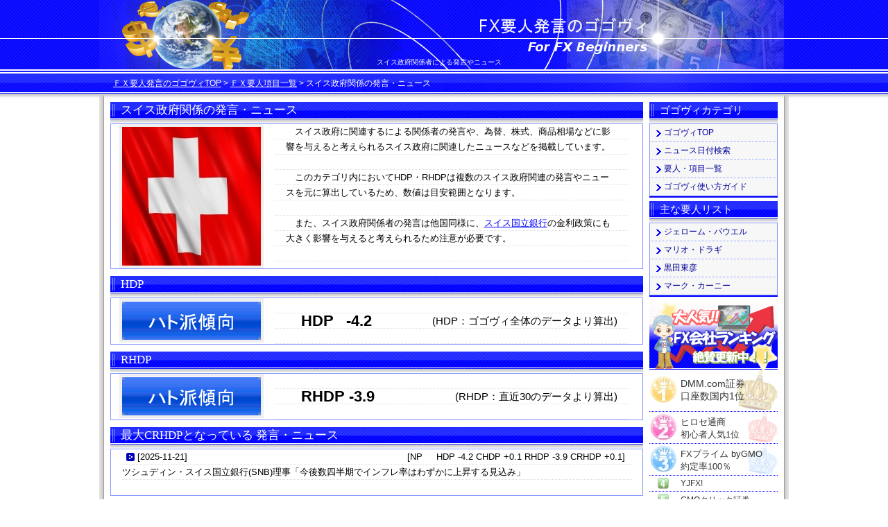

--- FILE ---
content_type: text/html; charset=UTF-8
request_url: https://55v.info/person/switzerland-gov/
body_size: 5823
content:
<?xml version="1.0" encoding="UTF-8"?>
<!DOCTYPE html PUBLIC "-//W3C//DTD XHTML 1.0 Transitional//EN" "http://www.w3.org/TR/xhtml1/DTD/xhtml1-transitional.dtd">
<html lang="ja" xml:lang="ja" xmlns="http://www.w3.org/1999/xhtml">
<head>
<meta http-equiv="Content-Type" content="text/html; charset=UTF-8" />
<meta http-equiv="Content-Script-Type" content="text/javascript" />
<title>スイス政府関係の発言・ニュース - FX要人発言・為替ニュースのゴゴヴィ</title>
<meta name="viewport" content="width=device-width" />
<link href="https://55v.info/common/css/common.css" rel="stylesheet" type="text/css" media="screen and (min-width: 768px)" />
<link href="https://55v.info/common/css/face.css" rel="stylesheet" type="text/css" media="screen and (min-width: 641px)" />
<script type="text/javascript" src="https://55v.info/common/javascript/scr.js"></script>
<link media="only screen and (max-width: 767px), only screen and (max-device-width: 767px), handheld" href="https://55v.info/common/css/ph.css" type="text/css" rel="stylesheet" />
</head>

<body>
<div id="wrapper">
	<!-- header start -->
	<div id="header">
		<div id="logo">
			<a href="https://55v.info"><img src="https://55v.info/common/img/logo_55v.png" width="260" height="30" alt="FX要人発言のゴゴヴィ" title="FX要人発言のゴゴヴィTOPへ" /></a>
		</div>
		<p>スイス政府関係者による発言やニュース</p>
		<div id="breadcrumbs">
			<a href="https://55v.info">ＦＸ要人発言のゴゴヴィTOP</a>&nbsp;&gt;&nbsp;<a href="https://55v.info/person/">ＦＸ要人項目一覧</a>&nbsp;&gt;&nbsp;<h1>スイス政府関係の発言・ニュース</h1>
		</div>
	</div>
	<!-- header end -->
<div id="wrap_sub">
	<div id="base">
		<div id="base_left">
			<div id="main">
				<!-- main_feild start -->
				<div id="main_feild">
					<h2>スイス政府関係の発言・ニュース</h2>
					<div class="comment">
						<div class="face_area">
							<img src="https://55v.info/common/img/face/switzerland-gov.jpg" width="200" height="200" alt="スイス国旗" />
						</div>
						<div class="name_note">
							<p>　スイス政府に関連するによる関係者の発言や、為替、株式、商品相場などに影響を与えると考えられるスイス政府に関連したニュースなどを掲載しています。</p>
							<p>　このカテゴリ内においてHDP・RHDPは複数のスイス政府関連の発言やニュースを元に算出しているため、数値は目安範囲となります。</p>
							<p>　また、スイス政府関係者の発言は他国同様に、<a href="https://55v.info/person/switzerland-bank/">スイス国立銀行</a>の金利政策にも大きく影響を与えると考えられるため注意が必要です。</p>
						</div>
					</div>

					<h2>HDP</h2>
					<div class="comment">
						<div class="hdp_area">
<!-- HDP_img --><img src="https://55v.info/common/img/d-mark.gif" width="200" height="55" alt="ハト派傾向" />
						</div>
						<div class="hdp_note">
							<p>　HDP&nbsp;&nbsp;&nbsp;<!-- HDP_S -->-4.2<!-- HDP_E --><span class="right">(HDP：ゴゴヴィ全体のデータより算出)</span></p>
						</div>
					</div>

					<h2>RHDP</h2>
					<div class="comment">
						<div class="hdp_area">
<!-- RHDP_img --><img src="https://55v.info/common/img/d-mark.gif" width="200" height="55" alt="ハト派傾向" />
						</div>
						<div class="hdp_note">
							<p>　RHDP&nbsp;<!-- RHDP_S -->-3.9<!-- RHDP_E --><span class="right">(RHDP：直近30のデータより算出)</span></p>
						</div>
					</div>

					<h2>最大CRHDPとなっている 発言・ニュース</h2>
					<div class="comment">
						<div class="note">
						<!-- rhdp start -->
<p><span class="name_mark">[<a href="https://55v.info/date/2025/2025-11-21.html">2025-11-21</a>]</span><span class="hdp">[NP&nbsp;&nbsp;&nbsp;&nbsp; HDP -4.2 CHDP +0.1 RHDP -3.9 CRHDP +0.1]</span><br />ツシュディン・スイス国立銀行(SNB)理事「今後数四半期でインフレ率はわずかに上昇する見込み」</p>

						<!-- rhdp end -->
						</div>
					</div>

					<h2>ゴゴヴィの注目 発言・ニュース</h2>
					<div class="comment">
						<div class="note">
						<!-- p-55v start -->
<p>　・期間中にゴゴヴィが注目する発言・ニュースは有りません。</p>
						<!-- p-55v end -->
						</div>
					</div>

					<h2>最近のスイス政府関係の発言・ニュース</h2>
					<div class="comment">
						<div class="note">
						<!-- update-news start -->

<p><span class="name_mark">[<a href="https://55v.info/date/2025/2025-11-21.html">2025-11-21</a>]</span><span class="hdp">[NP&nbsp;&nbsp;&nbsp;&nbsp; HDP -4.2 CHDP +0.1 RHDP -3.9 CRHDP +0.1]</span><br />ツシュディン・スイス国立銀行(SNB)理事「今後数四半期でインフレ率はわずかに上昇する見込み」</p>
<p><span class="name_mark">[<a href="https://55v.info/date/2025/2025-09-30.html">2025-09-30</a>]</span><span class="hdp">[NP&nbsp;&nbsp;&nbsp;&nbsp; HDP -4.2 CHDP +0.1 RHDP -3.9 CRHDP +0.1]</span><br />・シュレーゲル・スイス国立銀行(中央銀行、SNB)総裁「今後の数四半期で、インフレ率はわずかに上昇する見込み」「不確実性は依然として高く、SNBは状況を注視している」「指標は安定した状況と緩やかな成長を示唆」</p>
<p><span class="name_mark">[<a href="https://55v.info/date/2025/2025-07-01.html">2025-07-01</a>]</span><span class="hdp">[NP&nbsp;&nbsp;&nbsp;&nbsp; HDP -4.2 CHDP +0.1 RHDP -3.9 CRHDP +0.1]</span><br />・スイス中銀ザネッティ氏「マイナス金利は選択肢の一つ。ゼロ金利であっても、必要なすべてのツールを保有している」</p>
<p><span class="name_mark">[<a href="https://55v.info/date/2025/2025-06-19.html">2025-06-19</a>]</span><span class="hdp">[NP&nbsp;&nbsp;&nbsp;&nbsp; HDP -4.2 CHDP +0.1 RHDP -3.9 CRHDP +0.1]</span><br />・シュレーゲル・スイス国立銀行(中央銀行、SNB)総裁「マイナス金利含め、いかなる措置も排除できない」「インフレ率がマイナスになる可能性は否定できない」</p>
<p><span class="name_mark">[<a href="https://55v.info/date/2025/2025-06-07.html">2025-06-07</a>]</span><span class="hdp">[NP&nbsp;&nbsp;&nbsp;&nbsp; HDP -4.2 CHDP +0.1 RHDP -3.9 CRHDP +0.1]</span><br />・スイス政府はUBSを中心とする大手銀行に対し、最大180億ドルの資本要件引き上げや、経営陣の責任強化(不正時のボーナス返還)、金融監督当局FINMAの権限拡大などの新規制案を発表した。海外子会社の持分評価や危機時の資産評価も厳格化される。新規制は2027年に政令レベル、2028年以降に法制化される見通しで、短期的にはUBSの自社株買い減少も予想される。</p>
<p><span class="name_mark">[<a href="https://55v.info/date/2025/2025-05-28.html">2025-05-28</a>]</span><span class="hdp">[NP&nbsp;&nbsp;&nbsp;&nbsp; HDP -4.2 CHDP +0.1 RHDP -3.9 CRHDP +0.1]</span><br />・シュレーゲル・スイス国立銀行(中央銀行、SNB)総裁「我々の焦点は現在のインフレ率ではなく、中期的な物価安定にある」「今後数カ月でスイスのインフレ率がマイナスになる可能性も否定できない」<br />・シュレーゲル・スイス国立銀行(中央銀行、SNB)総裁「物価安定こそが、中央銀行が果たし得る最も重要な貢献」「米国の関税に関連する貿易の不確実性は非常に大きい」「SNBの政策金利は主要な手段だが、為替市場介入のような追加的措置も検討」<br />・シュレーゲルスイス中銀総裁「今後数ヵ月以内にインフレ率がマイナスになる可能性も否定できない」としながらも、中銀は「必ずしも反応しなくてもいい。わたしたちの関心は現在のインフレ率ではなく、中期的な物価安定にある」</p>
<p><span class="name_mark">[<a href="https://55v.info/date/2025/2025-05-20.html">2025-05-20</a>]</span><span class="hdp">[NP&nbsp;&nbsp;&nbsp;&nbsp; HDP -4.2 CHDP +0.1 RHDP -3.9 CRHDP +0.1]</span><br />・シュレーゲル・スイス国立銀行(中央銀行、SNB)総裁「SNBは、短期的にはマイナスのインフレ率を容認するだろう」「不確実性の高い時、スイスフランは安全な逃避先とされることが多い」「政策金利が主な手段だが、必要であれば外為市場に介入することもできる」</p>
<p><span class="name_mark">[<a href="https://55v.info/date/2025/2025-05-19.html">2025-05-19</a>]</span><span class="hdp">[NP&nbsp;&nbsp;&nbsp;&nbsp; HDP -4.2 CHDP +0.1 RHDP -3.9 CRHDP +0.1]</span><br />・スイス中銀のシュレーゲル総裁は講演で、同国は中銀の為替介入に関して米国とこれまで生産的な協議を行ってきているとし、スイスがフランの交換レートを操作しているとの見方を否定した。「我々は為替操作国ではない」と言明したうえで、この件に関して「米国当局と建設的な対話を実施した」と付け加えている。<br />・スイス中銀のシュレーゲル総裁は講演で、マイナス金利が好ましくないとしながらも「再びマイナス金利の導入が必要になるという可能性は排除できない」と述べた。</p>
<p><span class="name_mark">[<a href="https://55v.info/date/2025/2025-05-16.html">2025-05-16</a>]</span><span class="hdp">[NP&nbsp;&nbsp;&nbsp;&nbsp; HDP -4.2 CHDP +0.1 RHDP -3.9 CRHDP +0.1]</span><br />・シュレーゲル・スイス国立銀行(SNB)総裁「スイスでリセッションは予想していない」「我々は物価の安定を脅かすフランの過大評価を抑えるためだけに行動した」「スイスは為替操作国ではない」</p>
<p><span class="name_mark">[<a href="https://55v.info/date/2025/2025-05-06.html">2025-05-06</a>]</span><span class="hdp">[NP&nbsp;&nbsp;&nbsp;&nbsp; HDP -4.2 CHDP +0.1 RHDP -3.9 CRHDP +0.1]</span><br />・シュレーゲル・スイス国立銀行(スイス中銀、SNB)総裁「現在の最大の課題は不確実性」「物価安定という我々の使命に引き続きコミットしている」「必要であれば為替市場に介入する準備はできている」<br />・シュレーゲル・スイス国立銀行(スイス中銀、SNB)総裁「マイナス金利を排除せず」「誰もマイナス金利を好まないが、もし必要であれば再び実施する用意がある」「不確実性のため、スイス成長が鈍化する可能性」「暗号資産は、外貨準備としては価格変動が大きすぎる」</p>
<p>(最終更新日時 2025-11-22 16:21)</p>

						<!-- update-news end -->
						</div>
					</div>

					<h2>スイス政府関係の発言・ニュース バックナンバー</h2>
					<div class="comment">
						<h3 id="calendar-h3">スイス政府関係 カレンダー</h3>

						<!-- back-number start -->
						<table class="calendar" summary="スイス政府カレンダー">
						<tr>
						<th>2025年</th>
						<td class="2025"><a href="https://55v.info/person/switzerland-gov/date/2025-01.html">1月</a></td>
						<td class="2025">2月</td>
						<td class="2025"><a href="https://55v.info/person/switzerland-gov/date/2025-03.html">3月</a></td>
						<td class="2025"><a href="https://55v.info/person/switzerland-gov/date/2025-04.html">4月</a></td>
						<td class="2025"><a href="https://55v.info/person/switzerland-gov/date/2025-05.html">5月</a></td>
						<td class="2025"><a href="https://55v.info/person/switzerland-gov/date/2025-06.html">6月</a></td>
						<td class="2025"><a href="https://55v.info/person/switzerland-gov/date/2025-07.html">7月</a></td>
						<td class="2025">8月</td>
						<td class="2025"><a href="https://55v.info/person/switzerland-gov/date/2025-09.html">9月</a></td>
						<td class="2025">10月</td>
						<td class="2025"><a href="https://55v.info/person/switzerland-gov/date/2025-11.html">11月</a></td>
						<td class="2025">12月</td>
						</tr>
						<tr>
						<th>2024年</th>
						<td class="2024"><a href="https://55v.info/person/switzerland-gov/date/2024-01.html">1月</a></td>
						<td class="2024">2月</td>
						<td class="2024"><a href="https://55v.info/person/switzerland-gov/date/2024-03.html">3月</a></td>
						<td class="2024"><a href="https://55v.info/person/switzerland-gov/date/2024-04.html">4月</a></td>
						<td class="2024"><a href="https://55v.info/person/switzerland-gov/date/2024-05.html">5月</a></td>
						<td class="2024"><a href="https://55v.info/person/switzerland-gov/date/2024-06.html">6月</a></td>
						<td class="2024">7月</td>
						<td class="2024"><a href="https://55v.info/person/switzerland-gov/date/2024-08.html">8月</a></td>
						<td class="2024"><a href="https://55v.info/person/switzerland-gov/date/2024-09.html">9月</a></td>
						<td class="2024"><a href="https://55v.info/person/switzerland-gov/date/2024-10.html">10月</a></td>
						<td class="2024"><a href="https://55v.info/person/switzerland-gov/date/2024-11.html">11月</a></td>
						<td class="2024"><a href="https://55v.info/person/switzerland-gov/date/2024-12.html">12月</a></td>
						</tr>
						<tr>
						<th>2023年</th>
						<td class="2023"><a href="https://55v.info/person/switzerland-gov/date/2023-01.html">1月</a></td>
						<td class="2023"><a href="https://55v.info/person/switzerland-gov/date/2023-02.html">2月</a></td>
						<td class="2023"><a href="https://55v.info/person/switzerland-gov/date/2023-03.html">3月</a></td>
						<td class="2023"><a href="https://55v.info/person/switzerland-gov/date/2023-04.html">4月</a></td>
						<td class="2023"><a href="https://55v.info/person/switzerland-gov/date/2023-05.html">5月</a></td>
						<td class="2023"><a href="https://55v.info/person/switzerland-gov/date/2023-06.html">6月</a></td>
						<td class="2023"><a href="https://55v.info/person/switzerland-gov/date/2023-07.html">7月</a></td>
						<td class="2023">8月</td>
						<td class="2023"><a href="https://55v.info/person/switzerland-gov/date/2023-09.html">9月</a></td>
						<td class="2023"><a href="https://55v.info/person/switzerland-gov/date/2023-10.html">10月</a></td>
						<td class="2023">11月</td>
						<td class="2023"><a href="https://55v.info/person/switzerland-gov/date/2023-12.html">12月</a></td>
						</tr>
						<tr>
						<th>2022年</th>
						<td class="2022"><a href="https://55v.info/person/switzerland-gov/date/2022-01.html">1月</a></td>
						<td class="2022"><a href="https://55v.info/person/switzerland-gov/date/2022-02.html">2月</a></td>
						<td class="2022"><a href="https://55v.info/person/switzerland-gov/date/2022-03.html">3月</a></td>
						<td class="2022"><a href="https://55v.info/person/switzerland-gov/date/2022-04.html">4月</a></td>
						<td class="2022"><a href="https://55v.info/person/switzerland-gov/date/2022-05.html">5月</a></td>
						<td class="2022">6月</td>
						<td class="2022"><a href="https://55v.info/person/switzerland-gov/date/2022-07.html">7月</a></td>
						<td class="2022">8月</td>
						<td class="2022"><a href="https://55v.info/person/switzerland-gov/date/2022-09.html">9月</a></td>
						<td class="2022"><a href="https://55v.info/person/switzerland-gov/date/2022-10.html">10月</a></td>
						<td class="2022"><a href="https://55v.info/person/switzerland-gov/date/2022-11.html">11月</a></td>
						<td class="2022"><a href="https://55v.info/person/switzerland-gov/date/2022-12.html">12月</a></td>
						</tr>
						<tr>
						<th>2021年</th>
						<td class="2021"><a href="https://55v.info/person/switzerland-gov/date/2021-01.html">1月</a></td>
						<td class="2021"><a href="https://55v.info/person/switzerland-gov/date/2021-02.html">2月</a></td>
						<td class="2021"><a href="https://55v.info/person/switzerland-gov/date/2021-03.html">3月</a></td>
						<td class="2021"><a href="https://55v.info/person/switzerland-gov/date/2021-04.html">4月</a></td>
						<td class="2021"><a href="https://55v.info/person/switzerland-gov/date/2021-05.html">5月</a></td>
						<td class="2021"><a href="https://55v.info/person/switzerland-gov/date/2021-06.html">6月</a></td>
						<td class="2021">7月</td>
						<td class="2021">8月</td>
						<td class="2021"><a href="https://55v.info/person/switzerland-gov/date/2021-09.html">9月</a></td>
						<td class="2021">10月</td>
						<td class="2021"><a href="https://55v.info/person/switzerland-gov/date/2021-11.html">11月</a></td>
						<td class="2021"><a href="https://55v.info/person/switzerland-gov/date/2021-12.html">12月</a></td>
						</tr>
						<tr>
						<th>2020年</th>
						<td class="2020"><a href="https://55v.info/person/switzerland-gov/date/2020-01.html">1月</a></td>
						<td class="2020"><a href="https://55v.info/person/switzerland-gov/date/2020-02.html">2月</a></td>
						<td class="2020"><a href="https://55v.info/person/switzerland-gov/date/2020-03.html">3月</a></td>
						<td class="2020">4月</td>
						<td class="2020"><a href="https://55v.info/person/switzerland-gov/date/2020-05.html">5月</a></td>
						<td class="2020"><a href="https://55v.info/person/switzerland-gov/date/2020-06.html">6月</a></td>
						<td class="2020">7月</td>
						<td class="2020">8月</td>
						<td class="2020"><a href="https://55v.info/person/switzerland-gov/date/2020-09.html">9月</a></td>
						<td class="2020"><a href="https://55v.info/person/switzerland-gov/date/2020-10.html">10月</a></td>
						<td class="2020"><a href="https://55v.info/person/switzerland-gov/date/2020-11.html">11月</a></td>
						<td class="2020"><a href="https://55v.info/person/switzerland-gov/date/2020-12.html">12月</a></td>
						</tr>
						<tr>
						<th>2019年</th>
						<td class="2019"><a href="https://55v.info/person/switzerland-gov/date/2019-01.html">1月</a></td>
						<td class="2019">2月</td>
						<td class="2019"><a href="https://55v.info/person/switzerland-gov/date/2019-03.html">3月</a></td>
						<td class="2019">4月</td>
						<td class="2019"><a href="https://55v.info/person/switzerland-gov/date/2019-05.html">5月</a></td>
						<td class="2019"><a href="https://55v.info/person/switzerland-gov/date/2019-06.html">6月</a></td>
						<td class="2019"><a href="https://55v.info/person/switzerland-gov/date/2019-07.html">7月</a></td>
						<td class="2019">8月</td>
						<td class="2019"><a href="https://55v.info/person/switzerland-gov/date/2019-09.html">9月</a></td>
						<td class="2019"><a href="https://55v.info/person/switzerland-gov/date/2019-10.html">10月</a></td>
						<td class="2019">11月</td>
						<td class="2019"><a href="https://55v.info/person/switzerland-gov/date/2019-12.html">12月</a></td>
						</tr>
						<tr>
						<th>2018年</th>
						<td class="2018"><a href="https://55v.info/person/switzerland-gov/date/2018-01.html">1月</a></td>
						<td class="2018"><a href="https://55v.info/person/switzerland-gov/date/2018-02.html">2月</a></td>
						<td class="2018"><a href="https://55v.info/person/switzerland-gov/date/2018-03.html">3月</a></td>
						<td class="2018">4月</td>
						<td class="2018">5月</td>
						<td class="2018"><a href="https://55v.info/person/switzerland-gov/date/2018-06.html">6月</a></td>
						<td class="2018">7月</td>
						<td class="2018">8月</td>
						<td class="2018"><a href="https://55v.info/person/switzerland-gov/date/2018-09.html">9月</a></td>
						<td class="2018">10月</td>
						<td class="2018"><a href="https://55v.info/person/switzerland-gov/date/2018-11.html">11月</a></td>
						<td class="2018">12月</td>
						</tr>
						<tr>
						<th>2017年</th>
						<td class="2017"><a href="https://55v.info/person/switzerland-gov/date/2017-01.html">1月</a></td>
						<td class="2017">2月</td>
						<td class="2017"><a href="https://55v.info/person/switzerland-gov/date/2017-03.html">3月</a></td>
						<td class="2017"><a href="https://55v.info/person/switzerland-gov/date/2017-04.html">4月</a></td>
						<td class="2017">5月</td>
						<td class="2017"><a href="https://55v.info/person/switzerland-gov/date/2017-06.html">6月</a></td>
						<td class="2017">7月</td>
						<td class="2017"><a href="https://55v.info/person/switzerland-gov/date/2017-08.html">8月</a></td>
						<td class="2017"><a href="https://55v.info/person/switzerland-gov/date/2017-09.html">9月</a></td>
						<td class="2017">10月</td>
						<td class="2017"><a href="https://55v.info/person/switzerland-gov/date/2017-11.html">11月</a></td>
						<td class="2017">12月</td>
						</tr>
						<tr>
						<th>2016年</th>
						<td class="2016">1月</td>
						<td class="2016">2月</td>
						<td class="2016">3月</td>
						<td class="2016">4月</td>
						<td class="2016">5月</td>
						<td class="2016"><a href="https://55v.info/person/switzerland-gov/date/2016-06.html">6月</a></td>
						<td class="2016">7月</td>
						<td class="2016">8月</td>
						<td class="2016"><a href="https://55v.info/person/switzerland-gov/date/2016-09.html">9月</a></td>
						<td class="2016">10月</td>
						<td class="2016"><a href="https://55v.info/person/switzerland-gov/date/2016-11.html">11月</a></td>
						<td class="2016">12月</td>
						</tr>
						<tr>
						<th>2015年</th>
						<td class="2015"><a href="https://55v.info/person/switzerland-gov/date/2015-01.html">1月</a></td>
						<td class="2015">2月</td>
						<td class="2015"><a href="https://55v.info/person/switzerland-gov/date/2015-03.html">3月</a></td>
						<td class="2015"><a href="https://55v.info/person/switzerland-gov/date/2015-04.html">4月</a></td>
						<td class="2015">5月</td>
						<td class="2015"><a href="https://55v.info/person/switzerland-gov/date/2015-06.html">6月</a></td>
						<td class="2015">7月</td>
						<td class="2015"><a href="https://55v.info/person/switzerland-gov/date/2015-08.html">8月</a></td>
						<td class="2015"><a href="https://55v.info/person/switzerland-gov/date/2015-09.html">9月</a></td>
						<td class="2015"><a href="https://55v.info/person/switzerland-gov/date/2015-10.html">10月</a></td>
						<td class="2015">11月</td>
						<td class="2015"><a href="https://55v.info/person/switzerland-gov/date/2015-12.html">12月</a></td>
						</tr>
						<tr>
						<th>2014年</th>
						<td class="2014"><a href="https://55v.info/person/switzerland-gov/date/2014-01.html">1月</a></td>
						<td class="2014">2月</td>
						<td class="2014">3月</td>
						<td class="2014">4月</td>
						<td class="2014">5月</td>
						<td class="2014">6月</td>
						<td class="2014">7月</td>
						<td class="2014">8月</td>
						<td class="2014"><a href="https://55v.info/person/switzerland-gov/date/2014-09.html">9月</a></td>
						<td class="2014">10月</td>
						<td class="2014"><a href="https://55v.info/person/switzerland-gov/date/2014-11.html">11月</a></td>
						<td class="2014"><a href="https://55v.info/person/switzerland-gov/date/2014-12.html">12月</a></td>
						</tr>
						<tr>
						<th>2013年</th>
						<td class="2013"><a href="https://55v.info/person/switzerland-gov/date/2013-01.html">1月</a></td>
						<td class="2013"><a href="https://55v.info/person/switzerland-gov/date/2013-02.html">2月</a></td>
						<td class="2013">3月</td>
						<td class="2013">4月</td>
						<td class="2013">5月</td>
						<td class="2013"><a href="https://55v.info/person/switzerland-gov/date/2013-06.html">6月</a></td>
						<td class="2013"><a href="https://55v.info/person/switzerland-gov/date/2013-07.html">7月</a></td>
						<td class="2013">8月</td>
						<td class="2013"><a href="https://55v.info/person/switzerland-gov/date/2013-09.html">9月</a></td>
						<td class="2013">10月</td>
						<td class="2013"><a href="https://55v.info/person/switzerland-gov/date/2013-11.html">11月</a></td>
						<td class="2013">12月</td>
						</tr>
						<tr>
						<th>2012年</th>
						<td class="2012"><a href="https://55v.info/person/switzerland-gov/date/2012-01.html">1月</a></td>
						<td class="2012"><a href="https://55v.info/person/switzerland-gov/date/2012-02.html">2月</a></td>
						<td class="2012"><a href="https://55v.info/person/switzerland-gov/date/2012-03.html">3月</a></td>
						<td class="2012"><a href="https://55v.info/person/switzerland-gov/date/2012-04.html">4月</a></td>
						<td class="2012"><a href="https://55v.info/person/switzerland-gov/date/2012-05.html">5月</a></td>
						<td class="2012"><a href="https://55v.info/person/switzerland-gov/date/2012-06.html">6月</a></td>
						<td class="2012"><a href="https://55v.info/person/switzerland-gov/date/2012-07.html">7月</a></td>
						<td class="2012"><a href="https://55v.info/person/switzerland-gov/date/2012-08.html">8月</a></td>
						<td class="2012"><a href="https://55v.info/person/switzerland-gov/date/2012-09.html">9月</a></td>
						<td class="2012"><a href="https://55v.info/person/switzerland-gov/date/2012-10.html">10月</a></td>
						<td class="2012">11月</td>
						<td class="2012"><a href="https://55v.info/person/switzerland-gov/date/2012-12.html">12月</a></td>
						</tr>
						<tr>
						<th>2011年</th>
						<td class="2011"><a href="https://55v.info/person/switzerland-gov/date/2011-01.html">1月</a></td>
						<td class="2011"><a href="https://55v.info/person/switzerland-gov/date/2011-02.html">2月</a></td>
						<td class="2011">3月</td>
						<td class="2011">4月</td>
						<td class="2011"><a href="https://55v.info/person/switzerland-gov/date/2011-05.html">5月</a></td>
						<td class="2011"><a href="https://55v.info/person/switzerland-gov/date/2011-06.html">6月</a></td>
						<td class="2011"><a href="https://55v.info/person/switzerland-gov/date/2011-07.html">7月</a></td>
						<td class="2011"><a href="https://55v.info/person/switzerland-gov/date/2011-08.html">8月</a></td>
						<td class="2011"><a href="https://55v.info/person/switzerland-gov/date/2011-09.html">9月</a></td>
						<td class="2011"><a href="https://55v.info/person/switzerland-gov/date/2011-10.html">10月</a></td>
						<td class="2011"><a href="https://55v.info/person/switzerland-gov/date/2011-11.html">11月</a></td>
						<td class="2011"><a href="https://55v.info/person/switzerland-gov/date/2011-12.html">12月</a></td>
						</tr>
						<tr>
						<th>2010年</th>
						<td class="2010"><a href="https://55v.info/person/switzerland-gov/date/2010-01.html">1月</a></td>
						<td class="2010">2月</td>
						<td class="2010"><a href="https://55v.info/person/switzerland-gov/date/2010-03.html">3月</a></td>
						<td class="2010">4月</td>
						<td class="2010"><a href="https://55v.info/person/switzerland-gov/date/2010-05.html">5月</a></td>
						<td class="2010">6月</td>
						<td class="2010">7月</td>
						<td class="2010">8月</td>
						<td class="2010"><a href="https://55v.info/person/switzerland-gov/date/2010-09.html">9月</a></td>
						<td class="2010"><a href="https://55v.info/person/switzerland-gov/date/2010-10.html">10月</a></td>
						<td class="2010">11月</td>
						<td class="2010">12月</td>
						</tr>
						</table>
						<!-- back-number end -->

						<p class="small_info">※発言やニュースが有る月はカレンダーを選択するとバックナンバーを表示します</p>

					</div>

					<h2>重要人物・その他の発言・ニュース</h2>
					<div class="comment">
						<div class="note">
						<h3 class="no-margin">ゴゴヴィ サイト内カテゴリ</h3>
							<ul class="bottom-navi">
							<li><a href="https://55v.info/">ゴゴヴィTOP</a></dd>
							<li><a href="https://55v.info/date/">ニュース日付検索</a></dd>
							<li><a href="https://55v.info/person/">要人・項目一覧</a></dd>
							</ul>
						<h3 class="no-margin">各国の代表的人物</h3>
							<ul class="bottom-navi">
							<li><a href="https://55v.info/person/obama/">バラク・オバマ</a></li>
							<li><a href="https://55v.info/person/angela-merkel/">アンゲラ・メルケル</a></li>
							<li><a href="https://55v.info/person/francois-hollande/">フランソワ・オランド</a></li>
							<li><a href="https://55v.info/person/david-cameron/">デーヴィッド・キャメロン</a></li>
							<li><a href="https://55v.info/person/antonis-samaras/">アントニス・サマラス</a></li>
							</ul>
						<h3 class="no-margin">格付け会社</h3>
							<ul class="bottom-navi">
							<li><a href="https://55v.info/person/s-and-p/">S＆P(スタンダード＆プアーズ)</a></li>
							<li><a href="https://55v.info/person/moodys/">ムーディーズ</a></li>
							<li><a href="https://55v.info/person/fitch/">フィッチ・レーティングス</a></li>
							</ul>
						</div>
					</div>

				</div>
				<!-- main_feild end -->
			</div>

		</div>
		<div id="base_right">
			<!-- navi_right start -->
			<div id="navi_right">
				<div class="navi_list">
				<dl>
					<dt class="list_name">ゴゴヴィカテゴリ</dt>
					<dd class="dd_top"><a href="https://55v.info/">ゴゴヴィTOP</a></dd>
					<dd><a href="https://55v.info/date/">ニュース日付検索</a></dd>
					<dd><a href="https://55v.info/person/">要人・項目一覧</a></dd>
					<dd><a href="https://55v.info/guide/">ゴゴヴィ使い方ガイド</a></dd>
				</dl>
				</div>
				<div class="navi_list">
				<dl>
					<dt class="list_name">主な要人リスト</dt>
					<dd class="dd_top"><a href="https://55v.info/person/jerome-powell/">ジェローム・パウエル</a></dd>
					<dd><a href="https://55v.info/person/draghi/">マリオ・ドラギ</a></dd>
					<dd><a href="https://55v.info/person/haruhiko-kuroda/">黒田東彦</a></dd>
					<dd><a href="https://55v.info/person/mark-carney/">マーク・カーニー</a></dd>
				</dl>
				</div>
			</div>
			<!-- navi_right end -->
			<!-- scr-list area start -->
			<div id="scr-area">
				<div id="scr-list">
					<ol>
						<li id="li-first"><a href="https://mituwasou.com/fx-company/dmm-fx/">DMM.com証券<br />【DMM FX】</a></li>
						<li id="li-second"><a href="https://mituwasou.com/fx-company/yjfx/">YJFX!<br />Yahoo!のFX</a></li>
						<li id="li-third"><a href="https://mituwasou.com/fx-company/moneypartners/">マネーパートナーズ<br />約定力1位</a></li>
						<li id="li-4"><a href="https://mituwasou.com/fx-company/hirose/">ヒロセ通商</a></li>
						<li id="li-5"><a href="https://mituwasou.com/fx-company/gaitame-japan/">外為ジャパン</a></li>
						<li id="li-6"><a href="https://mituwasou.com/fx-company/gaitame-online/">外為オンライン</a></li>
						<li id="li-7"><a href="https://mituwasou.com/fx-company/gmo/">GMOクリック証券</a></li>
						<li id="li-8"><a href="https://mituwasou.com/fx-company/sbi-fxt/">SBI FXトレード</a></li>
						<li id="li-9"><a href="https://mituwasou.com/fx-company/fxprime/">FXプライム byGMO</a></li>
						<li id="li-10"><a href="https://mituwasou.com/fx-company/traders-sec/">みんなのFX</a></li>
					</ol>
					<div id="rank-list"><a href="https://mituwasou.com/rank/"><img alt="FX会社人気ランキングへ" src="https://55v.info/common/img/rank/rank-link.jpg" onmouseover="this.src='https://55v.info/common/img/rank/rank-link-2.jpg'" onmouseout="this.src='https://55v.info/common/img/rank/rank-link.jpg'" /></a></div>
				</div>
			</div>
			<!-- scr-list area end -->
		</div>
	</div>
	<!-- footer start -->
	<div id="footer">
		<p>Copyright &copy; 2016 FXゴゴヴィ All Rights Reserved. edited by <a href="https://plus.google.com/104281248477230821439?rel=author" target="_blank">Go Nishimoto</a></p>
	</div>
	<!-- footer end -->
</div>
</div>
</body>
</html>
